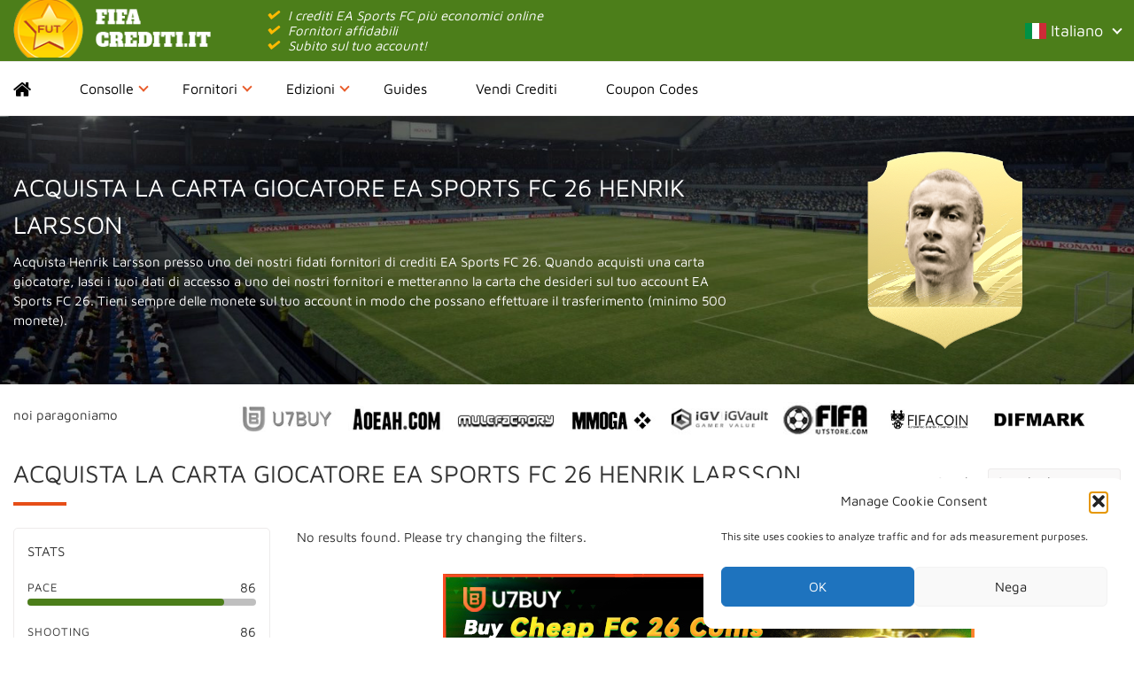

--- FILE ---
content_type: text/html; charset=UTF-8
request_url: https://www.fifacrediti.it/players/henrik-larsson-86/
body_size: 19989
content:
<!DOCTYPE html>
<html lang="it-it">

<head>
    <meta charset="UTF-8">
<script type="text/javascript">
/* <![CDATA[ */
var gform;gform||(document.addEventListener("gform_main_scripts_loaded",function(){gform.scriptsLoaded=!0}),document.addEventListener("gform/theme/scripts_loaded",function(){gform.themeScriptsLoaded=!0}),window.addEventListener("DOMContentLoaded",function(){gform.domLoaded=!0}),gform={domLoaded:!1,scriptsLoaded:!1,themeScriptsLoaded:!1,isFormEditor:()=>"function"==typeof InitializeEditor,callIfLoaded:function(o){return!(!gform.domLoaded||!gform.scriptsLoaded||!gform.themeScriptsLoaded&&!gform.isFormEditor()||(gform.isFormEditor()&&console.warn("The use of gform.initializeOnLoaded() is deprecated in the form editor context and will be removed in Gravity Forms 3.1."),o(),0))},initializeOnLoaded:function(o){gform.callIfLoaded(o)||(document.addEventListener("gform_main_scripts_loaded",()=>{gform.scriptsLoaded=!0,gform.callIfLoaded(o)}),document.addEventListener("gform/theme/scripts_loaded",()=>{gform.themeScriptsLoaded=!0,gform.callIfLoaded(o)}),window.addEventListener("DOMContentLoaded",()=>{gform.domLoaded=!0,gform.callIfLoaded(o)}))},hooks:{action:{},filter:{}},addAction:function(o,r,e,t){gform.addHook("action",o,r,e,t)},addFilter:function(o,r,e,t){gform.addHook("filter",o,r,e,t)},doAction:function(o){gform.doHook("action",o,arguments)},applyFilters:function(o){return gform.doHook("filter",o,arguments)},removeAction:function(o,r){gform.removeHook("action",o,r)},removeFilter:function(o,r,e){gform.removeHook("filter",o,r,e)},addHook:function(o,r,e,t,n){null==gform.hooks[o][r]&&(gform.hooks[o][r]=[]);var d=gform.hooks[o][r];null==n&&(n=r+"_"+d.length),gform.hooks[o][r].push({tag:n,callable:e,priority:t=null==t?10:t})},doHook:function(r,o,e){var t;if(e=Array.prototype.slice.call(e,1),null!=gform.hooks[r][o]&&((o=gform.hooks[r][o]).sort(function(o,r){return o.priority-r.priority}),o.forEach(function(o){"function"!=typeof(t=o.callable)&&(t=window[t]),"action"==r?t.apply(null,e):e[0]=t.apply(null,e)})),"filter"==r)return e[0]},removeHook:function(o,r,t,n){var e;null!=gform.hooks[o][r]&&(e=(e=gform.hooks[o][r]).filter(function(o,r,e){return!!(null!=n&&n!=o.tag||null!=t&&t!=o.priority)}),gform.hooks[o][r]=e)}});
/* ]]> */
</script>

    <title>Henrik Larsson - Fifacrediti.it</title>
    <meta http-equiv="content-type" content="text/html; charset=UTF-8" />
    <meta name="viewport" content="width=device-width, initial-scale=1">
    <link rel="preload" href="https://www.fifacrediti.it/wp-content/themes/fifacoinsstore/fonts/FontAwesome.ttf?pp08kz" as="font" crossorigin>
    <link rel="preload" href="https://www.fifacrediti.it/wp-content/themes/fifacoinsstore/fonts/maven-pro-v21-latin-regular.woff2" as="font" crossorigin>
    <link rel="preconnect" href="https://www.googletagmanager.com">
    
    <style>* {-webkit-box-sizing: border-box;-moz-box-sizing: border-box;box-sizing: border-box;}html {overflow-x: hidden}body {font-family: 'Maven Pro', helvetica;margin: 0;padding: 0;font-size: 15px;line-height: 1.5;color: #333;background-color: #fff;max-width: 100%;overflow-x: hidden;}.navbar-nav {margin: 7.5px -15px;}.navbar .home a:before {width: 22px;}section {display: block;}p {margin: 0 0 15px;}a {text-decoration: none;}.navbar {position: relative;min-height: 50px;border: 0;margin-bottom: 0;}.navbar-brand-container {background: #4c7e1a;text-align: center;}.navbar-brand-container .container {position: relative;}.navbar-brand-logo {display: block;float: left;min-width: 250px;}.navbar-brand-logo img {display: block;}.usps {display: inline-block;margin: 0;padding: 0;color: #fff;line-height: 68px;list-style: none;}.usps li {display: inline-block;margin-left: 15px;font-style: italic;}.usps li:before {width: 15px;margin-right: 10px;}.flag-icon {background-size: contain;background-position: 50%;background-repeat: no-repeat;position: relative;display: inline-block;width: 1.33333333em;line-height: 1em;}.nav {margin: 0;padding-left: 0;list-style: none;}.navbar-brand-container .nav {float: right;}.navbar-nav-container {border-top: 1px solid #edebeb;border-bottom: 1px solid #edebeb;}.nav>li {position: relative;display: block;}.navbar-nav>li>a {color: #000000;font-size: 16px;padding: 20px 35px 20px 0;margin-right: 20px;position: relative;display: block;line-height: 20px;}.navbar .home a {font-size: 0;}.navbar .menu-caret {content: '';position: absolute;border-right: 2px solid #e85d2c;border-bottom: 2px solid #e85d2c;width: 8px;height: 8px;top: calc(50% - 2px);right: 20px;transform: translateY(-50%) rotate(45deg);}.navbar-brand-container .nav .dropdown-toggle {color: #fff;font-size: 18px;padding: 21px 20px 21px 0;display: block;position: relative;}@media (min-width: 768px) {.navbar-nav .menu-item-language {display: none;}}.collapse {display: none;}.dropdown-menu {display: none;}.bg-header {background: url(https://www.fifacrediti.it/wp-content/themes/fifacoinsstore/images/banner.jpg);background-size: cover;margin-bottom: 20px;padding: 40px 0;color: #fff;position: relative;min-height: 280px;}.bg-header:before,.bg-home-header:before {content: '';position: absolute;top: 0;right: 0;bottom: 0;left: 0;background: rgba(0, 0, 0, 0.4);}.header-container {margin: 30px auto;}.header-choice a {display: block;padding: 15px 10px;border-bottom: 1px solid #edebeb;}.header-choice:last-of-type a {border-bottom: 0;}.header-choice a:after {clear: both;content: '';display: table;}.header-choice a:hover {background: #edebeb;text-decoration: none;}.header-choice-icon {background: #fff;float: left;margin-right: 20px;border: 1px solid #e4e2e2;border-radius: 100%;width: 85px;height: 85px;padding: 30px 5px;text-align: center;}.header-choice-icon img {width: auto;}.header-choice-titel {color: #000;font-size: 18px;margin: 10px 0;display: block;}.header-choice-button {padding: 5px 30px 5px 10px;background: #4c7e1a;color: #fff;position: relative;}.header-choice-button:after {content: '';position: absolute;border-right: 2px solid #ffba02;border-bottom: 2px solid #ffba02;width: 8px;height: 8px;top: 50%;right: 15px;transform: translateY(-50%) rotate(-45deg);}.toptext {text-transform: uppercase;font-size: 30px;position: relative;}.headertext {float: left;width: 50%;height: 222px;position: relative;}.headertext .header-button {display: inline-block;color: white;font-size: 16px;background: #ffba02;border-radius: 3px;padding: 10px 40px 10px 15px;position: relative;border-bottom: 2px solid #e89f12;position: relative;top: 50%;transform: translateY(-50%);}.headertext .header-button:before {content: '';position: absolute;border-right: 2px solid #fff;border-bottom: 2px solid #fff;width: 8px;height: 8px;top: 50%;right: 15px;transform: translateY(-50%) rotate(-45deg);}.headerimg {float: right;width: 50%;position: relative;}.header-container .sidebar {border: 1px solid #edebeb;border-radius: 5px;}.bg-home-header {background: url(https://www.fifacrediti.it/wp-content/themes/fifacoinsstore/images/banner.jpg);background-size: cover;margin-bottom: 20px;padding: 40px;color: #fff;position: relative;min-height: 280px;border-radius: 5px;}.bg-header:after,.bg-home-header:after {clear: both;content: '';display: table;}.bg-home-header:before {border-radius: 5px;}@media (max-width: 768px) {.headerimg {margin-bottom: 0;float: none;width: 100%;text-align: center;}.headertext {text-align: center;float: none;height: auto;width: 100%;}.headertext .header-button {transform: none;margin: 10px auto 0;}.toptext {font-size: 18px;text-transform: none;padding: 0;text-align: center;}.logospartners,.textpartners {display: none;}.bg-home-header:before {background: transparent;}.bg-home-header {padding: 10px;min-height: auto;background: transparent;color: #000;border: 1px solid #edebeb;border-radius: 5px;margin-bottom: 20px;}.header-choice a {text-align: center;}.header-choice-icon {float: none;margin: 0 auto 10px;}}.header-player-img {display: block;width: 175px;height: 223px;text-align: center;position: relative;margin: 0 auto;background-size: cover;background-image: url(https://www.fifacrediti.it/wp-content/themes/fifacoinsstore/images/player-background.png);}.header-player-img img {height: 175px;display: block;margin: 0 auto;}.header-console-img {display: block;width: 200px;height: 200px;background: #fff;text-align: center;position: relative;border-radius: 100%;margin: 0 auto;}.header-console-img img {max-height: 30px;height: 30px;width: auto;top: 50%;position: relative;-webkit-transform: translateY(-50%);-ms-transform: translateY(-50%);transform: translateY(-50%);}.row {margin-left: -15px;margin-right: -15px;}.container {padding-right: 15px;padding-left: 15px;margin-right: auto;margin-left: auto;}.col-xs-12 {width: 100%;}.col-sm-4,.col-xs-12,.col-sm-8 {float: left;position: relative;min-height: 1px;padding-right: 15px;padding-left: 15px;}@media (min-width: 768px) {.col-sm-8 {width: 66.66666667%;}.col-sm-4 {width: 33.33333333%;}}@media (min-width:992px) {.col-md-9 {width: 75%;}}.mobile-filter-wrapper {display: none;}h1,h2,h3 {font-size: 28px;margin: 20px 0 10px;padding: 0;text-transform: uppercase;position: relative;font-weight: 400;}.vergelijker h2 {float: left;}.maintext h1,.maintext h2,.maintext h3,.vergelijker h2,.homepage-aanbieders h2 {margin: 0 0 25px;padding-bottom: 15px;}.maintext h1:after,.maintext h2:after,.maintext h3:after,.vergelijker h2:after,.homepage-aanbieders h2:after {background: #e64e18;bottom: 0;content: '';height: 4px;left: 0;position: absolute;width: 60px;}.sort-form {float: right;margin: 15px 0;}.partners-form .filter-form {border: 1px solid #edebeb;border-radius: 5px;padding: 15px;margin-bottom: 30px;}.headerimg img {width: 100%;height: auto;display: block;}@media (min-width: 992px) {.col-md-3 {float: left;width: 25%;}}@media (min-width: 768px) {.container {max-width: 1300px;width: 100%;}.navbar-toggle {display: none;}.navbar-nav {float: left;margin: 0;}.navbar-nav>li {float: left;}}@media (max-width: 1280px) {.navbar-brand-container {text-align: left;}.usps {line-height: 16px;padding: 9px 0;margin-left: 20px;}.usps li {display: list-item;}}@media (max-width: 768px) {.mobile-filter-wrapper {display: block;}.bg-header:not(.bg-home-header) {padding: 10px;background-image: linear-gradient(to top, #4c7e1a 0%, #383737 100%);min-height: 400px;}.navbar-brand-logo {float: none;}.navbar-nav-container {border: 0;}.navbar-toggle {margin: 0;position: absolute;top: 50%;-webkit-transform: translateY(-50%);-ms-transform: translateY(-50%);transform: translateY(-50%);right: 10px;width: inherit;padding: 9px 10px;background-color: transparent;background-image: none;border: 1px solid transparent;border-radius: 4px;}.navbar-toggle .icon-bar {display: block;width: 22px;height: 2px;border-radius: 1px;background-color: #fff;}.navbar-toggle .icon-bar+.icon-bar {margin-top: 4px;}.hidden-xs {display: none !important;}.navbar-brand-container .nav,.navbar-brand-container .menu-item-language {display: none;}.partners {display: none;}.mobile-filter-button {color: #fff;background: #4c7e1a;padding: 10px;width: 100%;text-align: center;cursor: pointer;border-radius: 3px;margin-bottom: 15px;}.mobile-filter-button svg {float: left;margin-top: 4px;}.mobile-filter {margin: 0;height: 0;overflow: hidden;}}img {max-width: 100%;height: auto;}.sr-only {position: absolute;width: 1px;height: 1px;padding: 0;margin: -1px;overflow: hidden;clip: rect(0, 0, 0, 0);border: 0;}.clearfix:before,.clearfix:after,.container:before,.container:after,.container-fluid:before,.container-fluid:after,.row:before,.row:after,.form-horizontal .form-group:before,.form-horizontal .form-group:after,.nav:before,.nav:after,.navbar:before,.navbar:after,.navbar-header:before,.navbar-header:after,.navbar-collapse:before,.navbar-collapse:after,.modal-header:before,.modal-header:after,.modal-footer:before,.modal-footer:after {display: table;content: " ";}.clearfix:after,.container:after,.container-fluid:after,.row:after,.form-horizontal .form-group:after,.nav:after,.navbar:after,.navbar-header:after,.navbar-collapse:after,.modal-header:after,.modal-footer:after {clear: both;}.sidebar .widget {border: 1px solid #edebeb;border-radius: 5px;padding: 25px;margin-bottom: 30px;}.partners {margin-bottom: 20px;}.textpartners {width: 20%;float: left;line-height: 30px;}.logospartners {width: 80%;float: left;}.logospartners img {max-width: calc(96%/8 - 11px);margin: 0 5px;vertical-align: middle;height: auto;}.partners-wrapper {border: 1px solid #edebeb;border-radius: 5px;margin-bottom: 10px;}.partners-wrapper a {display: flex;flex-direction: row;flex-wrap: nowrap;align-items: center;align-content: stretch;color: #000;overflow: hidden;}.partners-wrapper a>div {padding: 0 15px;flex-grow: 1;}.partners-wrapper .aanbieder-logo-wrapper {padding-left: 0;max-width: 160px;flex: 1 100%;border-radius: 5px;}.partners-wrapper a>div:first-of-type {padding-left: 0;padding-right: 0;position: relative;margin-right: 15px;}.partners-wrapper .aanbieder-logo-wrapper img {vertical-align: middle;width: 100%;}.partners-wrapper a .specs-wrapper {font-size: 11px;padding-left: 0;text-transform: uppercase;border-right: 1px solid #edebeb;max-width: 165px;flex: 1 100%;}.specs-wrapper b {width: 57%;display: inline-block;}.coupon-wrapper {flex: 1 1 175px;border-right: 1px solid #edebeb;}.coins-wrapper {font-weight: 500;border-right: 1px solid #edebeb;max-width: 150px;flex: 1 100%;}@media (max-width: 768px) {.partners-wrapper {text-align: center;line-height: 1;padding-bottom: 15px;margin-bottom: 15px;}.partners-wrapper a {flex-wrap: wrap;align-items: normal;}}@media (min-width: 992px) {.col-md-8 {width: 66.66666667%;}}@media (min-width: 768px) {.navbar-collapse.collapse {display: block !important;height: auto !important;padding-bottom: 0;overflow: visible !important;padding: 0;margin: 0;}}.partners-form .filter-title {display: block;margin: 0 0 10px;text-transform: uppercase;}.checkbox {display: block;position: relative;padding-left: 30px;cursor: pointer;-webkit-user-select: none;-moz-user-select: none;-ms-user-select: none;user-select: none;}.checkbox input {position: absolute;opacity: 0;cursor: pointer;height: 0;width: 0;}.partners-form form label {font-weight: normal;padding: 0 0 0 30px;}.partners-form input[type="radio"],.partners-form input[type="checkbox"] {width: auto;margin-right: 10px;}.checkmark {position: absolute;top: 4px;left: 0;height: 15px;width: 15px;background-color: #fff;border: 1px solid #ccc;border-radius: 50%;}.sort-form select {width: auto;background: #f9f8f8;padding: 5px;border: 1px solid #edebeb;border-radius: 3px;}</style>
        <meta name='robots' content='index, follow, max-image-preview:large, max-snippet:-1, max-video-preview:-1' />
	<style>img:is([sizes="auto" i], [sizes^="auto," i]) { contain-intrinsic-size: 3000px 1500px }</style>
	
	<!-- This site is optimized with the Yoast SEO plugin v26.7 - https://yoast.com/wordpress/plugins/seo/ -->
	<link rel="canonical" href="https://www.fifacrediti.it/players/henrik-larsson-86/" />
	<meta property="og:locale" content="it_IT" />
	<meta property="og:type" content="article" />
	<meta property="og:title" content="Henrik Larsson - Fifacrediti.it" />
	<meta property="og:url" content="https://www.fifacrediti.it/players/henrik-larsson-86/" />
	<meta property="og:site_name" content="Fifacrediti.it" />
	<meta property="article:modified_time" content="2025-09-08T12:28:56+00:00" />
	<meta property="og:image" content="https://www.fifacrediti.it/wp-content/uploads/2020/10/239262.png" />
	<meta property="og:image:width" content="160" />
	<meta property="og:image:height" content="160" />
	<meta property="og:image:type" content="image/png" />
	<meta name="twitter:card" content="summary_large_image" />
	<script type="application/ld+json" class="yoast-schema-graph">{"@context":"https://schema.org","@graph":[{"@type":"WebPage","@id":"https://www.fifacrediti.it/players/henrik-larsson-86/","url":"https://www.fifacrediti.it/players/henrik-larsson-86/","name":"Henrik Larsson - Fifacrediti.it","isPartOf":{"@id":"https://www.fifacrediti.it/#website"},"primaryImageOfPage":{"@id":"https://www.fifacrediti.it/players/henrik-larsson-86/#primaryimage"},"image":{"@id":"https://www.fifacrediti.it/players/henrik-larsson-86/#primaryimage"},"thumbnailUrl":"https://www.fifacrediti.it/wp-content/uploads/2020/10/239262.png","datePublished":"2024-10-15T12:27:46+00:00","dateModified":"2025-09-08T12:28:56+00:00","breadcrumb":{"@id":"https://www.fifacrediti.it/players/henrik-larsson-86/#breadcrumb"},"inLanguage":"it-IT","potentialAction":[{"@type":"ReadAction","target":["https://www.fifacrediti.it/players/henrik-larsson-86/"]}]},{"@type":"ImageObject","inLanguage":"it-IT","@id":"https://www.fifacrediti.it/players/henrik-larsson-86/#primaryimage","url":"https://www.fifacrediti.it/wp-content/uploads/2020/10/239262.png","contentUrl":"https://www.fifacrediti.it/wp-content/uploads/2020/10/239262.png","width":160,"height":160},{"@type":"BreadcrumbList","@id":"https://www.fifacrediti.it/players/henrik-larsson-86/#breadcrumb","itemListElement":[{"@type":"ListItem","position":1,"name":"Home","item":"https://www.fifacrediti.it/"},{"@type":"ListItem","position":2,"name":"Players","item":"https://www.fifacrediti.it/players/"},{"@type":"ListItem","position":3,"name":"Henrik Larsson"}]},{"@type":"WebSite","@id":"https://www.fifacrediti.it/#website","url":"https://www.fifacrediti.it/","name":"Fifacrediti.it","description":"","potentialAction":[{"@type":"SearchAction","target":{"@type":"EntryPoint","urlTemplate":"https://www.fifacrediti.it/?s={search_term_string}"},"query-input":{"@type":"PropertyValueSpecification","valueRequired":true,"valueName":"search_term_string"}}],"inLanguage":"it-IT"}]}</script>
	<!-- / Yoast SEO plugin. -->


<link rel="alternate" type="application/rss+xml" title="Fifacrediti.it &raquo; Henrik Larsson Feed dei commenti" href="https://www.fifacrediti.it/players/henrik-larsson-86/feed/" />
<link rel='stylesheet' id='cmplz-general-css' href='https://www.fifacrediti.it/wp-content/plugins/complianz-gdpr/assets/css/cookieblocker.min.css?ver=1766114175' type='text/css' media='all' />
<link rel="https://api.w.org/" href="https://www.fifacrediti.it/wp-json/" /><link rel="alternate" title="JSON" type="application/json" href="https://www.fifacrediti.it/wp-json/wp/v2/players/2304" /><link rel="EditURI" type="application/rsd+xml" title="RSD" href="https://www.fifacrediti.it/xmlrpc.php?rsd" />
<meta name="generator" content="WordPress 6.8.3" />
<link rel='shortlink' href='https://www.fifacrediti.it/?p=2304' />
			<style>.cmplz-hidden {
					display: none !important;
				}</style>
    <!-- Global site tag (gtag.js) - Google Analytics -->
<script async src="https://www.googletagmanager.com/gtag/js?id=G-E76PS8W8J4"></script>
<script>
  window.dataLayer = window.dataLayer || [];
  function gtag(){dataLayer.push(arguments);}
  gtag('js', new Date());
 
  gtag('config', 'G-E76PS8W8J4');
  gtag('config', 'AW-836706815');
</script>

<script>
function gtag_report_conversion(url) {
  gtag('event', 'conversion', {
      'send_to': 'AW-836706815/xuAACMfa9rEZEP_D_I4D',
      'transaction_id': ''
  });
  return false;
}
</script>
    <script>
        (function(w, d, t, r, u) {
            var f, n, i;
            w[u] = w[u] || [], f = function() {
                var o = {
                    ti: "307001643",
                    enableAutoSpaTracking: true
                };
                o.q = w[u], w[u] = new UET(o), w[u].push("pageLoad")
            }, n = d.createElement(t), n.src = r, n.async = 1, n.onload = n.onreadystatechange = function() {
                var s = this.readyState;
                s && s !== "loaded" && s !== "complete" || (f(), n.onload = n.onreadystatechange = null)
            }, i = d.getElementsByTagName(t)[0], i.parentNode.insertBefore(n, i)
        })(window, document, "script", "//bat.bing.com/bat.js", "uetq");
    </script>
</head>

<body data-rsssl=1>
    <header>
        <nav class="navbar" role="navigation">
            <div class="navbar-brand-container">
                <div class="container">
                    <a class="navbar-brand-logo it" href="https://www.fifacrediti.it/">
                        <img width="233" height="69" src="https://www.fifacrediti.it/wp-content/themes/fifacoinsstore/images/fifacrediti.it.png" alt="fifa coins store logo" />
                    </a>
                    <ul class="usps hidden-xs">
                                                    <li>I crediti EA Sports FC più economici online</li>
                                                    <li>Fornitori affidabili</li>
                                                    <li>Subito sul tuo account!</li>
                                            </ul>
                    <button type="button" class="navbar-toggle" data-toggle="collapse" data-target="#bs-example-navbar-collapse-1">
                        <span class="sr-only">Toggle navigation</span>
                        <span class="icon-bar"></span>
                        <span class="icon-bar"></span>
                        <span class="icon-bar"></span>
                    </button>
                                        <ul class="nav">
        <li itemprop="name" class="menu-item-language">
            <a itemprop="url" href="//www.fifacrediti.it/players/henrik-larsson-86/" data-toggle="dropdown" class="dropdown-toggle" aria-haspopup="true">
                <span class="flag-icon flag-icon-it"></span> Italiano <b class="menu-caret"></b>
            </a>
            <ul role="menu" class=" dropdown-menu"><li itemprop="name"><a itemprop="url" title="Dansk" href="https://www.fifa-coins.dk"><span class="flag-icon flag-icon-dk"></span> Dansk</a></li><li itemprop="name"><a itemprop="url" title="Deutsch" href="https://www.keysforgames.de"><span class="flag-icon flag-icon-de"></span> Deutsch</a></li><li itemprop="name"><a itemprop="url" title="Deutsch (Österreich)" href="https://www.fifa-coins.at"><span class="flag-icon flag-icon-at"></span> Deutsch (Österreich)</a></li><li itemprop="name"><a itemprop="url" title="English (UK)" href="https://www.keysforgames.co.uk/fifa"><span class="flag-icon flag-icon-gb"></span> English (UK)</a></li><li itemprop="name"><a itemprop="url" title="English (United States)" href="https://www.keysforgames.deals/fifa"><span class="flag-icon flag-icon-us"></span> English (United States)</a></li><li itemprop="name"><a itemprop="url" title="Español" href="https://www.fifamonedas.es"><span class="flag-icon flag-icon-es"></span> Español</a></li><li itemprop="name"><a itemprop="url" title="Français" href="https://www.keysforgames.fr/fifa"><span class="flag-icon flag-icon-fr"></span> Français</a></li><li itemprop="name"><a itemprop="url" title="Nederlands" href="https://www.fifacoinsstore.nl"><span class="flag-icon flag-icon-nl"></span> Nederlands</a></li><li itemprop="name"><a itemprop="url" title="Norsk" href="https://www.fifacoins.no"><span class="flag-icon flag-icon-no"></span> Norsk</a></li><li itemprop="name"><a itemprop="url" title="Português" href="https://www.buycoins.pt"><span class="flag-icon flag-icon-pt"></span> Português</a></li><li itemprop="name"><a itemprop="url" title="Português (Brasil)" href="https://www.keysforsteam.com.br/fifa"><span class="flag-icon flag-icon-br"></span> Português (Brasil)</a></li><li itemprop="name"><a itemprop="url" title="Svenska" href="https://www.fifa-coins.se"><span class="flag-icon flag-icon-se"></span> Svenska</a></li><li itemprop="name"><a itemprop="url" title="Türkçe" href="https://www.fifacoinstr.com"><span class="flag-icon flag-icon-tr"></span> Türkçe</a></li><li itemprop="name"><a itemprop="url" title="العربية" href="https://www.fifacoinsar.com"><span class="flag-icon flag-icon-sa"></span> العربية</a></li></ul></li></ul>
                </div>
            </div>
            <div class="navbar-nav-container">
                <div class="container" id="rel">

                    <div id="bs-example-navbar-collapse-1" class="collapse navbar-collapse"><ul id="menu-hoofdmenu" class="nav navbar-nav navbar-left"><li id="menu-item-18" class="home menu-item menu-item-type-post_type menu-item-object-page menu-item-home menu-item-18"><a href="https://www.fifacrediti.it/">Home</a></li>
<li id="menu-item-19" class="menu-item menu-item-type-post_type menu-item-object-page menu-item-has-children menu-item-19"><a href="https://www.fifacrediti.it/consolle/" data-toggle="dropdown" class="dropdown-toggle">Consolle <b class="menu-caret"></b></a><ul class="dropdown-menu">	<li id="menu-item-26" class="menu-item menu-item-type-post_type menu-item-object-page menu-item-26"><a href="https://www.fifacrediti.it/consolle/xbox-one/">Xbox One</a></li>
	<li id="menu-item-1752" class="menu-item menu-item-type-post_type menu-item-object-page menu-item-1752"><a href="https://www.fifacrediti.it/consolle/ea-sports-fc-24-coins-xbox-series-x/">Xbox Series X</a></li>
	<li id="menu-item-87" class="menu-item menu-item-type-post_type menu-item-object-page menu-item-87"><a href="https://www.fifacrediti.it/consolle/playstation-4/">Playstation 4</a></li>
	<li id="menu-item-1751" class="menu-item menu-item-type-post_type menu-item-object-page menu-item-1751"><a href="https://www.fifacrediti.it/consolle/ea-sports-fc-24-coins-playstation-5-ps5/">Playstation 5</a></li>
	<li id="menu-item-468" class="menu-item menu-item-type-post_type menu-item-object-page menu-item-468"><a href="https://www.fifacrediti.it/consolle/nintendo-switch/">Nintendo Switch</a></li>
	<li id="menu-item-57" class="menu-item menu-item-type-post_type menu-item-object-page menu-item-57"><a href="https://www.fifacrediti.it/consolle/ios/">IOS</a></li>
	<li id="menu-item-85" class="menu-item menu-item-type-post_type menu-item-object-page menu-item-85"><a href="https://www.fifacrediti.it/consolle/mobile/">Android</a></li>
	<li id="menu-item-86" class="menu-item menu-item-type-post_type menu-item-object-page menu-item-86"><a href="https://www.fifacrediti.it/consolle/pc/">PC</a></li>
</ul>
</li>
<li id="menu-item-21" class="menu-item menu-item-type-post_type menu-item-object-page menu-item-has-children menu-item-21"><a href="https://www.fifacrediti.it/fornitori/" data-toggle="dropdown" class="dropdown-toggle">Fornitori <b class="menu-caret"></b></a><ul class="dropdown-menu">	<li id="menu-item-50" class="menu-item menu-item-type-post_type menu-item-object-page menu-item-50"><a href="https://www.fifacrediti.it/fornitori/mmoga/">MMOGA</a></li>
	<li id="menu-item-519" class="menu-item menu-item-type-post_type menu-item-object-page menu-item-519"><a href="https://www.fifacrediti.it/fornitori/aoeah/">Aoeah</a></li>
	<li id="menu-item-523" class="menu-item menu-item-type-post_type menu-item-object-page menu-item-523"><a href="https://www.fifacrediti.it/fornitori/igvault/">IGVault</a></li>
	<li id="menu-item-577" class="menu-item menu-item-type-post_type menu-item-object-page menu-item-577"><a href="https://www.fifacrediti.it/fornitori/futmarket-it/">Futmarket.it</a></li>
	<li id="menu-item-520" class="menu-item menu-item-type-post_type menu-item-object-page menu-item-520"><a href="https://www.fifacrediti.it/fornitori/fifacoin-com/">EA Sports FCCOIN.com</a></li>
	<li id="menu-item-524" class="menu-item menu-item-type-post_type menu-item-object-page menu-item-524"><a href="https://www.fifacrediti.it/fornitori/mulefactory/">Mulefactory</a></li>
	<li id="menu-item-521" class="menu-item menu-item-type-post_type menu-item-object-page menu-item-521"><a href="https://www.fifacrediti.it/fornitori/fifacoinsbuy/">EA Sports FCCOINSBUY</a></li>
	<li id="menu-item-522" class="menu-item menu-item-type-post_type menu-item-object-page menu-item-522"><a href="https://www.fifacrediti.it/fornitori/fifautstore/">EA Sports FCUTSTORE</a></li>
	<li id="menu-item-237" class="menu-item menu-item-type-post_type menu-item-object-page menu-item-237"><a href="https://www.fifacrediti.it/fornitori/u7buy/">U7BUY</a></li>
</ul>
</li>
<li id="menu-item-20" class="menu-item menu-item-type-post_type menu-item-object-page menu-item-has-children menu-item-20"><a href="https://www.fifacrediti.it/edizioni/" data-toggle="dropdown" class="dropdown-toggle">Edizioni <b class="menu-caret"></b></a><ul class="dropdown-menu">	<li id="menu-item-1933" class="menu-item menu-item-type-post_type menu-item-object-page menu-item-1933"><a href="https://www.fifacrediti.it/edizioni/ea-sports-fc-24-coins/">EA Sports FC 26 Crediti</a></li>
</ul>
</li>
<li id="menu-item-554" class="menu-item menu-item-type-post_type menu-item-object-page current_page_parent menu-item-554"><a href="https://www.fifacrediti.it/blog/">Guides</a></li>
<li id="menu-item-1693" class="menu-item menu-item-type-post_type menu-item-object-page menu-item-1693"><a href="https://www.fifacrediti.it/vendi-crediti-ea-sports-fc-24/">Vendi Crediti</a></li>
<li id="menu-item-162" class="menu-item menu-item-type-post_type menu-item-object-page menu-item-162"><a href="https://www.fifacrediti.it/coupon-codes/">Coupon Codes</a></li>

        <li itemprop="name" class="menu-item-language">
            <a itemprop="url" href="//www.fifacrediti.it/players/henrik-larsson-86/" data-toggle="dropdown" class="dropdown-toggle" aria-haspopup="true">
                <span class="flag-icon flag-icon-it"></span> Italiano <b class="menu-caret"></b>
            </a>
            <ul role="menu" class=" dropdown-menu"><li itemprop="name"><a itemprop="url" title="Dansk" href="https://www.fifa-coins.dk"><span class="flag-icon flag-icon-dk"></span> Dansk</a></li><li itemprop="name"><a itemprop="url" title="Deutsch" href="https://www.keysforgames.de"><span class="flag-icon flag-icon-de"></span> Deutsch</a></li><li itemprop="name"><a itemprop="url" title="Deutsch (Österreich)" href="https://www.fifa-coins.at"><span class="flag-icon flag-icon-at"></span> Deutsch (Österreich)</a></li><li itemprop="name"><a itemprop="url" title="English (UK)" href="https://www.keysforgames.co.uk/fifa"><span class="flag-icon flag-icon-gb"></span> English (UK)</a></li><li itemprop="name"><a itemprop="url" title="English (United States)" href="https://www.keysforgames.deals/fifa"><span class="flag-icon flag-icon-us"></span> English (United States)</a></li><li itemprop="name"><a itemprop="url" title="Español" href="https://www.fifamonedas.es"><span class="flag-icon flag-icon-es"></span> Español</a></li><li itemprop="name"><a itemprop="url" title="Français" href="https://www.keysforgames.fr/fifa"><span class="flag-icon flag-icon-fr"></span> Français</a></li><li itemprop="name"><a itemprop="url" title="Nederlands" href="https://www.fifacoinsstore.nl"><span class="flag-icon flag-icon-nl"></span> Nederlands</a></li><li itemprop="name"><a itemprop="url" title="Norsk" href="https://www.fifacoins.no"><span class="flag-icon flag-icon-no"></span> Norsk</a></li><li itemprop="name"><a itemprop="url" title="Português" href="https://www.buycoins.pt"><span class="flag-icon flag-icon-pt"></span> Português</a></li><li itemprop="name"><a itemprop="url" title="Português (Brasil)" href="https://www.keysforsteam.com.br/fifa"><span class="flag-icon flag-icon-br"></span> Português (Brasil)</a></li><li itemprop="name"><a itemprop="url" title="Svenska" href="https://www.fifa-coins.se"><span class="flag-icon flag-icon-se"></span> Svenska</a></li><li itemprop="name"><a itemprop="url" title="Türkçe" href="https://www.fifacoinstr.com"><span class="flag-icon flag-icon-tr"></span> Türkçe</a></li><li itemprop="name"><a itemprop="url" title="العربية" href="https://www.fifacoinsar.com"><span class="flag-icon flag-icon-sa"></span> العربية</a></li></ul></li></ul></div>                </div>
            </div>
        </nav>
    </header><section class="bg-header">
	<div class="container">
		<div class="row">
			<div class="col-xs-12 col-sm-8">
		    	<h1>Acquista la carta giocatore EA Sports FC 26 Henrik Larsson</h1>
				<p><span style="font-weight: 400;">Acquista Henrik Larsson presso uno dei nostri fidati fornitori di crediti EA Sports FC 26. Quando acquisti una carta giocatore, lasci i tuoi dati di accesso a uno dei nostri fornitori e metteranno la carta che desideri sul tuo account EA Sports FC 26. Tieni sempre delle monete sul tuo account in modo che possano effettuare il trasferimento (minimo 500 monete).</span></p>
			</div>
						<div class="hidden-xs col-sm-4">
				<div class="header-player-img">
					<img width="160" height="160" src="https://www.fifacrediti.it/wp-content/uploads/2020/10/239262.png" class="attachment-post-thumbnail size-post-thumbnail wp-post-image" alt="" decoding="async" srcset="https://www.fifacrediti.it/wp-content/uploads/2020/10/239262.png 160w, https://www.fifacrediti.it/wp-content/uploads/2020/10/239262-150x150.png 150w" sizes="(max-width: 160px) 100vw, 160px" />				</div>
			</div>
					</div>
	</div>
</section>

<section class="partners">
    <div class="container">
    	<div class="row">
	    	<div class="col-xs-12">
				<div class="widget">			<div class="textwidget"><div class="textpartners">
     noi paragoniamo
</div>
<div class="logospartners">
<a href="/fornitori/u7buy/"><img src="/wp-content/uploads/2016/10/u7buy.jpg" alt="u7buy" loading="lazy" width="144" height="44" /></a>
<a href="/fornitori/aoeah/"><img src="/wp-content/uploads/2019/09/aoeah.jpg" alt="aoeah" loading="lazy" width="146" height="44" /></a>
<a href="/fornitori/mulefactory/"><img src="/wp-content/uploads/2020/12/mf_logo_small.png" alt="mulefactory" loading="lazy" width="125" height="44" /></a>
<a href="/fornitori/mmoga/"><img src="/wp-content/uploads/2015/09/mmoga.jpg" alt="mmoga" loading="lazy" width="165" height="44" /></a><a href="/fornitori/igvault/"><img src="/wp-content/uploads/2017/04/igvault.jpg" alt="igvault" loading="lazy" width="120" height="44" /></a><a href="/fornitori/fifautstore/"><img src="/wp-content/uploads/2017/10/fifautstore.jpg" alt="fifautstore" loading="lazy" width="120" height="44" /></a><a href="/fornitori/fifacoin-com/"><img src="/wp-content/uploads/2015/09/fifacoin.jpg" alt="fifacoin.com"  loading="lazy" width="205" height="44" /></a>
<img src="/wp-content/uploads/2020/04/difmark.jpg" alt="difmark" loading="lazy" width="150" height="44"  />
</div></div>
		</div>			</div>
		</div>
	</div>
</section>

<section class="vergelijken">
	<div class="container">
		<div class="row vergelijker">
			

<script type='application/ld+json'>
{
    "@context": "http://schema.org/",
    "@type": "Product",
    "@id": "https://www.fifacrediti.it/players/henrik-larsson-86/",
    "offers": {
        "@type": "AggregateOffer",
        "availability": "http://schema.org/InStock",
        "lowPrice": "0",
        "highPrice": "0",
        "priceCurrency": "EUR",
        "offerCount": "0",
        "offers": [
                ]
    },
    "name": "Henrik Larsson",
    "description": ""}
</script>

<div class="col-xs-12 mobile-filter-wrapper" id="open-filters-button">
    <button class="mobile-filter-button" onclick="readMore(this)" data-readmore="mobile-filter" aria-label="More options">
        <svg height="15px" viewBox="-5 0 394 394.00003" width="15px" xmlns="http://www.w3.org/2000/svg" fill="#fec901"><path d="m367.820312 0h-351.261718c-6.199219-.0117188-11.878906 3.449219-14.710938 8.960938-2.871094 5.585937-2.367187 12.3125 1.300782 17.414062l128.6875 181.285156c.042968.0625.089843.121094.132812.183594 4.675781 6.3125 7.207031 13.960938 7.21875 21.816406v147.800782c-.027344 4.375 1.691406 8.582031 4.773438 11.6875 3.085937 3.101562 7.28125 4.851562 11.65625 4.851562 2.222656-.003906 4.425781-.445312 6.480468-1.300781l72.3125-27.570313c6.476563-1.980468 10.777344-8.09375 10.777344-15.453125v-120.015625c.011719-7.855468 2.542969-15.503906 7.214844-21.816406.042968-.0625.089844-.121094.132812-.183594l128.691406-181.289062c3.667969-5.097656 4.171876-11.820313 1.300782-17.40625-2.828125-5.515625-8.511719-8.9765628-14.707032-8.964844zm0 0"/></svg>
        <span>Filter <span id="offer-count">31</span> offers</span>
    </button>
</div>

<div class="col-xs-12">
    <h2>Acquista la carta giocatore EA Sports FC 26 Henrik Larsson</h2>
    <form name="sort-form" class="sort-form mobile-filter closed" id="sort-form">
        Sort by:
        <select name="sort">
            <option value="standard" selected="">Standard</option>
            <option value="pricelow">Price low -> high</option>
            <option value="pricehigh">Price high -> low</option>
        </select>
    </form>
</div>

<div class="col-xs-12 col-md-3 partners-form mobile-filter closed">
    <div class="filter-form">
        <form name="filter-platform" id="platform">
            <span class="filter-title">Stats</span class="filter-title">
            <div class="player-stats">
                                            <div class="player-stat">
                                <div class="player-stat-data">
                                    <span class="player-stat-title">
                                    pace                                    </span>
                                    <span class="player-stat-score">
                                    86                                    </span>
                                </div>
                                <div class="player-stat-bar">
                                    <div class="player-stat-bar-rating green" style="width:86%"></div>
                                </div>
                            </div>
                                                    <div class="player-stat">
                                <div class="player-stat-data">
                                    <span class="player-stat-title">
                                    shooting                                    </span>
                                    <span class="player-stat-score">
                                    86                                    </span>
                                </div>
                                <div class="player-stat-bar">
                                    <div class="player-stat-bar-rating green" style="width:86%"></div>
                                </div>
                            </div>
                                                    <div class="player-stat">
                                <div class="player-stat-data">
                                    <span class="player-stat-title">
                                    passing                                    </span>
                                    <span class="player-stat-score">
                                    74                                    </span>
                                </div>
                                <div class="player-stat-bar">
                                    <div class="player-stat-bar-rating yellow" style="width:74%"></div>
                                </div>
                            </div>
                                                    <div class="player-stat">
                                <div class="player-stat-data">
                                    <span class="player-stat-title">
                                    dribbling                                    </span>
                                    <span class="player-stat-score">
                                    84                                    </span>
                                </div>
                                <div class="player-stat-bar">
                                    <div class="player-stat-bar-rating green" style="width:84%"></div>
                                </div>
                            </div>
                                                    <div class="player-stat">
                                <div class="player-stat-data">
                                    <span class="player-stat-title">
                                    defence                                    </span>
                                    <span class="player-stat-score">
                                    46                                    </span>
                                </div>
                                <div class="player-stat-bar">
                                    <div class="player-stat-bar-rating red" style="width:46%"></div>
                                </div>
                            </div>
                                                    <div class="player-stat">
                                <div class="player-stat-data">
                                    <span class="player-stat-title">
                                    physical                                    </span>
                                    <span class="player-stat-score">
                                    72                                    </span>
                                </div>
                                <div class="player-stat-bar">
                                    <div class="player-stat-bar-rating yellow" style="width:72%"></div>
                                </div>
                            </div>
                                    </div>
        </form>
    </div>
    <div class="filter-form" id="platform">
        <form name="filter-platform">
            <span class="filter-title">Platform</span>
            <label class="checkbox">PS4
              <input type="radio" name="platform" value="ps4" class="platform" checked>
              <span class="checkmark"></span>
            </label>
            <label class="checkbox">PC
              <input type="radio" name="platform" value="pc" class="platform">
              <span class="checkmark"></span>
            </label>
            <label class="checkbox">Xbox One
              <input type="radio" name="platform" value="xbox-one" class="platform">
              <span class="checkmark"></span>
            </label>
        </form>
    </div>
    
    <div class="filter-form more readmore filter-paymentmethods closed">
    <form name="filter-paymentmethods" id="paymentmethods">
        <span class="filter-title">Payment Method</span>
        <label class="checkbox">All Payment Methods
            <input type="radio" name="paymentmethods" value="allmethods" class="paymentmethods" checked>
            <span class="checkmark"></span>
        </label>
        <label class="checkbox">Bank Transfer
            <input type="radio" name="paymentmethods" value="banktransfer" class="paymentmethods">
            <span class="checkmark"></span>
        </label>
        <label class="checkbox">Bancontact (G2A Pay)
            <input type="radio" name="paymentmethods" value="bancontactg2a" class="paymentmethods">
            <span class="checkmark"></span>
        </label>
        <label class="checkbox">Bitcoin
            <input type="radio" name="paymentmethods" value="bitcoin" class="paymentmethods">
            <span class="checkmark"></span>
        </label>
        <label class="checkbox">Creditcard
            <input type="radio" name="paymentmethods" value="creditcard" class="paymentmethods">
            <span class="checkmark"></span>
        </label>
        <label class="checkbox">G2A Pay
            <input type="radio" name="paymentmethods" value="g2apay" class="paymentmethods">
            <span class="checkmark"></span>
        </label>
        <label class="checkbox">iDEAL
            <input type="radio" name="paymentmethods" value="ideal" class="paymentmethods">
            <span class="checkmark"></span>
        </label>
        <label class="checkbox">Multibanco (G2A Pay)
            <input type="radio" name="paymentmethods" value="multibancog2a" class="paymentmethods">
            <span class="checkmark"></span>
        </label>
        <label class="checkbox">Nordea
            <input type="radio" name="paymentmethods" value="nordea" class="paymentmethods">
            <span class="checkmark"></span>
        </label>
        <label class="checkbox">Paypal
            <input type="radio" name="paymentmethods" value="paypal" class="paymentmethods">
            <span class="checkmark"></span>
        </label>
        <label class="checkbox">Paysafecard
            <input type="radio" name="paymentmethods" value="paysafecard" class="paymentmethods">
            <span class="checkmark"></span>
        </label>
        <label class="checkbox">Skrill
            <input type="radio" name="paymentmethods" value="skrill" class="paymentmethods">
            <span class="checkmark"></span>
        </label>
        <label class="checkbox">Alfa Bank
            <input type="radio" name="paymentmethods" value="alfabank" class="paymentmethods">
            <span class="checkmark"></span>
        </label>
        <label class="checkbox">Alipay
            <input type="radio" name="paymentmethods" value="alipay" class="paymentmethods">
            <span class="checkmark"></span>
        </label>
        <label class="checkbox">Boletol
            <input type="radio" name="paymentmethods" value="boletol" class="paymentmethods">
            <span class="checkmark"></span>
        </label>
        <label class="checkbox">Dollar General
            <input type="radio" name="paymentmethods" value="dollargeneral" class="paymentmethods">
            <span class="checkmark"></span>
        </label>
        <label class="checkbox">Dotpay
            <input type="radio" name="paymentmethods" value="dotpay" class="paymentmethods">
            <span class="checkmark"></span>
        </label>
        <label class="checkbox">eNETS
            <input type="radio" name="paymentmethods" value="enets" class="paymentmethods">
            <span class="checkmark"></span>
        </label>
        <label class="checkbox">EPS
            <input type="radio" name="paymentmethods" value="eps" class="paymentmethods">
            <span class="checkmark"></span>
        </label>
        <label class="checkbox">Giropay
            <input type="radio" name="paymentmethods" value="giropay" class="paymentmethods">
            <span class="checkmark"></span>
        </label>
        <label class="checkbox">Klarna
            <input type="radio" name="paymentmethods" value="klarna" class="paymentmethods">
            <span class="checkmark"></span>
        </label>
        <label class="checkbox">MINT
            <input type="radio" name="paymentmethods" value="mint" class="paymentmethods">
            <span class="checkmark"></span>
        </label>
        <label class="checkbox">Mobile
            <input type="radio" name="paymentmethods" value="mobile" class="paymentmethods">
            <span class="checkmark"></span>
        </label>
        <label class="checkbox">Neosurf
            <input type="radio" name="paymentmethods" value="neosurf" class="paymentmethods">
            <span class="checkmark"></span>
        </label>
        <label class="checkbox">Neteller
            <input type="radio" name="paymentmethods" value="neteller" class="paymentmethods">
            <span class="checkmark"></span>
        </label>
        <label class="checkbox">Onecard
            <input type="radio" name="paymentmethods" value="onecard" class="paymentmethods">
            <span class="checkmark"></span>
        </label>
        <label class="checkbox">Openbuck
            <input type="radio" name="paymentmethods" value="openbucks" class="paymentmethods">
            <span class="checkmark"></span>
        </label>
        <label class="checkbox">PayTM
            <input type="radio" name="paymentmethods" value="paytm" class="paymentmethods">
            <span class="checkmark"></span>
        </label>
        <label class="checkbox">PayU
            <input type="radio" name="paymentmethods" value="payu" class="paymentmethods">
            <span class="checkmark"></span>
        </label>
        <label class="checkbox">POLi
            <input type="radio" name="paymentmethods" value="poli" class="paymentmethods">
            <span class="checkmark"></span>
        </label>
        <label class="checkbox">PostePay
            <input type="radio" name="paymentmethods" value="postepay" class="paymentmethods">
            <span class="checkmark"></span>
        </label>
        <label class="checkbox">Przelewy24
            <input type="radio" name="paymentmethods" value="przelewy24" class="paymentmethods">
            <span class="checkmark"></span>
        </label>
        <label class="checkbox">QIWI
            <input type="radio" name="paymentmethods" value="qiwi" class="paymentmethods">
            <span class="checkmark"></span>
        </label>
        <label class="checkbox">Rapid Transfer
            <input type="radio" name="paymentmethods" value="rapidtransfer" class="paymentmethods">
            <span class="checkmark"></span>
        </label>
        <label class="checkbox">Sberbank
            <input type="radio" name="paymentmethods" value="sberbank" class="paymentmethods">
            <span class="checkmark"></span>
        </label>
        <label class="checkbox">Sofort
            <input type="radio" name="paymentmethods" value="sofort" class="paymentmethods">
            <span class="checkmark"></span>
        </label>
        <label class="checkbox">TenPay
            <input type="radio" name="paymentmethods" value="tenpay" class="paymentmethods">
            <span class="checkmark"></span>
        </label>
        <label class="checkbox">Trustly
            <input type="radio" name="paymentmethods" value="trustly" class="paymentmethods">
            <span class="checkmark"></span>
        </label>
        <label class="checkbox">TrustPay
            <input type="radio" name="paymentmethods" value="trustpay" class="paymentmethods">
            <span class="checkmark"></span>
        </label>
        <label class="checkbox">WebMoney
            <input type="radio" name="paymentmethods" value="webmoney" class="paymentmethods">
            <span class="checkmark"></span>
        </label>
        <label class="checkbox">Unionpay
            <input type="radio" name="paymentmethods" value="unionpay" class="paymentmethods">
            <span class="checkmark"></span>
        </label>
        <label class="checkbox">Yandex Money
            <input type="radio" name="paymentmethods" value="yandexmoney" class="paymentmethods">
            <span class="checkmark"></span>
        </label>
    </form>
    <button class="readmore-button" onclick="readMore(this)" data-readmore="filter-paymentmethods" aria-label="More options"><span class="hidden">More options</span></button>
</div>

<div class="filter-form more readmore filter-currency closed">
    <form name="filter-currency" class="price-enabled" id="currency">
        <span class="filter-title">Currency</span>
        <label class="checkbox">€ EUR
            <input type="radio" name="currency" value="eur" class="currency">
            <span class="checkmark"></span>
        </label>
        <label class="checkbox">$ USD
            <input type="radio" name="currency" value="usd" class="currency">
            <span class="checkmark"></span>
        </label>
        <label class="checkbox">£ GBP
            <input type="radio" name="currency" value="gbp" class="currency">
            <span class="checkmark"></span>
        </label>
        <label class="checkbox">kr NOK
            <input type="radio" name="currency" value="nok" class="currency">
            <span class="checkmark"></span>
        </label>
        <label class="checkbox">kr SEK
            <input type="radio" name="currency" value="sek" class="currency">
            <span class="checkmark"></span>
        </label>
        <label class="checkbox">kr DKK
            <input type="radio" name="currency" value="dkk" class="currency">
            <span class="checkmark"></span>
        </label>
        <label class="checkbox">ر.س SR
            <input type="radio" name="currency" value="sar" class="currency">
            <span class="checkmark"></span>
        </label>
        <label class="checkbox">₤ LIRA
            <input type="radio" name="currency" value="try" class="currency">
            <span class="checkmark"></span>
        </label>
        <label class="checkbox">fr CHF
            <input type="radio" name="currency" value="chf" class="currency">
            <span class="checkmark"></span>
        </label>
        <label class="checkbox">Kč CZK
            <input type="radio" name="currency" value="czk" class="currency">
            <span class="checkmark"></span>
        </label>
        <label class="checkbox">zł PLN
            <input type="radio" name="currency" value="pln" class="currency">
            <span class="checkmark"></span>
        </label>
        <label class="checkbox">₽ RUB
            <input type="radio" name="currency" value="rub" class="currency">
            <span class="checkmark"></span>
        </label>
        <label class="checkbox">$ ARS
            <input type="radio" name="currency" value="ars" class="currency">
            <span class="checkmark"></span>
        </label>
        <label class="checkbox">R$ BRL
            <input type="radio" name="currency" value="brl" class="currency">
            <span class="checkmark"></span>
        </label>
    </form>
    <button class="readmore-button" onclick="readMore(this)" data-readmore="filter-currency" aria-label="More options"><span class="hidden">More options</span></button>
</div>
</div>

<div class="col-xs-12 col-md-9">
    <div id="ifNotFound"></div>
    <div id="aanbiedersList">
        </div>
    <div class="widget_text widget"><div class="textwidget custom-html-widget"><div class="coinsbanner">
<a href="/visita/u7buy" rel="nofollow" target="_blank">
<img src="/wp-content/uploads/2020/09/u7buy-b-600.jpg" alt="u7buy" loading="lazy" width="600" height="160">
</a>
</div></div></div></div>

<script>
var currency = document.getElementById('currency');
var today = new Date();
var expiry = new Date(today.getTime() + 30 * 24 * 3600 * 1000); // plus 30 days

function setCookie(name, value) {
    document.cookie=name + "=" + escape(value) + "; path=/; expires=" + expiry.toGMTString();
}

function currencyChanged(evt) {
    setCookie("currency", evt.value);
    //window.location.hash = "#aanbiedersList";
    window.location.reload();
}

function setBackground() {
    var nothidden = 0;
    for (var i = 0, max = sellerwrapper.length; i < max; i++) {
        if (isHidden(sellerwrapper[i])) {}
        else {
            nothidden++;
        }
    }
    if (nothidden === 0) {
        document.getElementById('ifNotFound').innerHTML = "No results found. Please try changing the filters.";
    } else {
        document.getElementById('ifNotFound').innerHTML = "";
    }
}

function isHidden(el) {
    var style = window.getComputedStyle(el);
    return ((style.display === 'none') || (style.visibility === 'hidden'));
}

function readMore(el) {
    var readMoreClasses = document.getElementsByClassName(el.dataset.readmore);
    for (var i = 0; i < readMoreClasses.length; i++) {
        readMoreClasses[i].classList.toggle('closed');
    }
    el.classList.toggle('open');
}

var readmore = document.getElementsByClassName('readmore');
if (!!readmore) {
    for (var i = 0; i < readmore.length; i++) {
        let readmoreHeight = readmore[i].offsetHeight;
        if (readmoreHeight > 350) {
            readmore[i].classList.add('closed');
        }
    }
}

var categoryItems = document.querySelectorAll("[data-price]");
var standardSortArray = Array.from(categoryItems);
var sortLowToHighArray = Array.from(categoryItems);
var sortHighToLowArray = Array.from(categoryItems);

const sort_by = (field, reverse, primer) => {

    const key = primer ?
        function(x) {
          return primer(x.dataset.price)
        } :
        function(x) {
          return x.dataset.price
        };

    reverse = !reverse ? 1 : -1;

    return function(a, b) {
    return a = key(a), b = key(b), reverse * ((a > b) - (b > a));
    }
}

let sortLowToHigh = sortLowToHighArray.sort(sort_by('price', false, parseFloat));
let sortHighToLow = sortHighToLowArray.sort(sort_by('price', true, parseFloat));

var sortform = document.getElementById('sort-form');
sortform.onchange = function(event) {
    if (event.srcElement.value === "pricelow") {
        sortLowToHigh.forEach(e => document.querySelector("#aanbiedersList").appendChild(e));
    }
    if (event.srcElement.value === "pricehigh") {
        sortHighToLow.forEach(e => document.querySelector("#aanbiedersList").appendChild(e));
    }
    if (event.srcElement.value === "standard") {
        standardSortArray.forEach(e => document.querySelector("#aanbiedersList").appendChild(e));
    }
};
</script>
<script>
var paymentmethods = document.getElementsByClassName('paymentmethods');
var platform = document.getElementsByClassName('platform');
var currentPlatform = 'ps4';
var currentPaymentMethod = 'allmethods';
var sellerwrapper = document.getElementsByClassName('partners-wrapper');
var platformheader = document.getElementsByClassName('platform-header');
var events = new Event('change');

document.getElementById('offer-count').innerHTML = sellerwrapper.length;

var inputs = document.querySelectorAll('input[type=radio]');

for(var i=0; i<inputs.length; i++) {
    inputs[i].addEventListener('change', somethingChanged);
}

function somethingChanged(evt) {
    if (evt) {
        if (evt.srcElement.name === "currency") {
            currencyChanged(evt.srcElement);
        }
        if (evt.srcElement.name === "platform") {
            platformChanged(evt.srcElement);
        }
        if (evt.srcElement.name === "paymentmethods") {
            paymentMethodChanged(evt.srcElement);
        }
    }
}

function paymentMethodChanged(evt) {
    currentPaymentMethod = evt.value;
    setCookie("paymentmethods", evt.value);

    if (evt.value !== 'allmethods') {
        for (var i = 0; i < sellerwrapper.length; i++) {
            sellerwrapper[i].style.display = 'none';
            if (sellerwrapper[i].dataset.platform.indexOf(currentPlatform) >= 0) {
                if (sellerwrapper[i].dataset.paymentmethods.indexOf(evt.value) >= 0) {
                    sellerwrapper[i].style.display = 'block';
                }
            }
            if (currentPlatform !== 'account') {
                if (sellerwrapper[i].dataset.platform.indexOf('all') >= 0) {
                    if (sellerwrapper[i].dataset.paymentmethods.indexOf(evt.value) >= 0) {
                        sellerwrapper[i].style.display = 'block';
                    }
                }
            }
        }
    } else {
        for (var j = 0; j < sellerwrapper.length; j++) {
            sellerwrapper[j].style.display = 'none';
            if (sellerwrapper[j].dataset.platform.indexOf(currentPlatform) >= 0) {
                sellerwrapper[j].style.display = 'block';
            }
            if (currentPlatform !== 'account') {
                if (sellerwrapper[j].dataset.platform.indexOf('all') >= 0) {
                    sellerwrapper[j].style.display = 'block';
                }
            }
        }
    }
    setBackground();
}

function platformChanged(evt) {
    if (evt.value !== '') {
        currentPlatform = evt.value;
        setCookie("platform", evt.value);
        for (var i = 0; i < sellerwrapper.length; i++) {
            sellerwrapper[i].style.display = 'none';
            if (sellerwrapper[i].dataset.platform.indexOf(evt.value) >= 0) {
                if (sellerwrapper[i].dataset.paymentmethods.indexOf(currentPaymentMethod) >= 0) {
                    sellerwrapper[i].style.display = 'block';
                }
            }
        }
        for (var i = 0; i < platformheader.length; i++) {
            platformheader[i].innerHTML = '<img loading="lazy" src="/wp-content/themes/fifacoinsstore/images/' + evt.value + '.jpg" alt="platform" width="150" height="32" />';
        }
    }
    setBackground();
}

var platformValue = document.cookie.replace(/(?:(?:^|.*;\s*)platform\s*\=\s*([^;]*).*$)|^.*$/, "$1");
var paymentmethodsValue = document.cookie.replace(/(?:(?:^|.*;\s*)paymentmethods\s*\=\s*([^;]*).*$)|^.*$/, "$1");
var currencyValue = document.cookie.replace(/(?:(?:^|.*;\s*)currency\s*\=\s*([^;]*).*$)|^.*$/, "$1");

for(var i=0; i<inputs.length; i++) {
    if (platformValue) {
        if (inputs[i].value === platformValue.replace("%20", " ")) {
            inputs[i].checked = true;
            platformChanged(inputs[i]);
        }
    }
    if (paymentmethodsValue) {
        if (inputs[i].value === paymentmethodsValue) {
            inputs[i].checked = true;
            paymentMethodChanged(inputs[i]);
        }
    } else {
        if (inputs[i].value === "allmethods") {
            inputs[i].checked = true;
            paymentMethodChanged(inputs[i]);
        }
    }
    if (currencyValue) {
        if (inputs[i].value === currencyValue) {
            inputs[i].checked = true;
        }
    } else {
        if (inputs[i].value === "EUR") {
            inputs[i].checked = true;
        }
    }
}
</script>		</div>
	</div>
</section>


<footer class="footer">
    <div class="footer-newsletter">
        <div class="container">
            <div class="widget"><h3>Ricevi le migliori offerte di monete EA Sports FC?</h3><script type="text/javascript" src="https://www.fifacrediti.it/wp-includes/js/dist/dom-ready.min.js?ver=f77871ff7694fffea381" id="wp-dom-ready-js"></script>
<script type="text/javascript" src="https://www.fifacrediti.it/wp-includes/js/dist/hooks.min.js?ver=4d63a3d491d11ffd8ac6" id="wp-hooks-js"></script>
<script type="text/javascript" src="https://www.fifacrediti.it/wp-includes/js/dist/i18n.min.js?ver=5e580eb46a90c2b997e6" id="wp-i18n-js"></script>
<script type="text/javascript" id="wp-i18n-js-after">
/* <![CDATA[ */
wp.i18n.setLocaleData( { 'text direction\u0004ltr': [ 'ltr' ] } );
/* ]]> */
</script>
<script type="text/javascript" id="wp-a11y-js-translations">
/* <![CDATA[ */
( function( domain, translations ) {
	var localeData = translations.locale_data[ domain ] || translations.locale_data.messages;
	localeData[""].domain = domain;
	wp.i18n.setLocaleData( localeData, domain );
} )( "default", {"translation-revision-date":"2025-11-21 12:08:40+0000","generator":"GlotPress\/4.0.3","domain":"messages","locale_data":{"messages":{"":{"domain":"messages","plural-forms":"nplurals=2; plural=n != 1;","lang":"it"},"Notifications":["Notifiche"]}},"comment":{"reference":"wp-includes\/js\/dist\/a11y.js"}} );
/* ]]> */
</script>
<script type="text/javascript" src="https://www.fifacrediti.it/wp-includes/js/dist/a11y.min.js?ver=3156534cc54473497e14" id="wp-a11y-js"></script>
<script type="text/javascript" src="https://www.fifacrediti.it/wp-content/themes/fifacoinsstore/js/jquery-3.5.1.min.js?ver=3.5.1" id="jquery-js"></script>
<script type="text/javascript" defer='defer' src="https://www.fifacrediti.it/wp-content/plugins/gravityforms/js/jquery.json.min.js?ver=2.9.24" id="gform_json-js"></script>
<script type="text/javascript" id="gform_gravityforms-js-extra">
/* <![CDATA[ */
var gform_i18n = {"datepicker":{"days":{"monday":"Lun","tuesday":"Mar","wednesday":"Mer","thursday":"Gio","friday":"Ven","saturday":"Sab","sunday":"Dom"},"months":{"january":"Gennaio","february":"Febbraio","march":"Marzo","april":"Aprile","may":"Maggio","june":"Giugno","july":"Luglio","august":"Agosto","september":"Settembre","october":"Ottobre","november":"Novembre","december":"Dicembre"},"firstDay":1,"iconText":"Seleziona la data"}};
var gf_legacy_multi = [];
var gform_gravityforms = {"strings":{"invalid_file_extension":"Questo tipo di file non \u00e8 consentito. Deve avere uno dei seguenti formati:","delete_file":"Elimina questo file","in_progress":"in lavorazione","file_exceeds_limit":"La dimensione del file supera i limiti","illegal_extension":"Questo tipo di file non \u00e8 consentito.","max_reached":"Numero massimo di file raggiunto","unknown_error":"C\u2019\u00e8 stato un problema durante il salvataggio del file sul server","currently_uploading":"Aspetta che il caricamento sia completato","cancel":"Annulla","cancel_upload":"Annulla questo caricamento","cancelled":"Annullato","error":"Errore","message":"Messaggio"},"vars":{"images_url":"https:\/\/www.fifacrediti.it\/wp-content\/plugins\/gravityforms\/images"}};
var gf_global = {"gf_currency_config":{"name":"Dollaro USA","symbol_left":"$","symbol_right":"","symbol_padding":"","thousand_separator":",","decimal_separator":".","decimals":2,"code":"USD"},"base_url":"https:\/\/www.fifacrediti.it\/wp-content\/plugins\/gravityforms","number_formats":[],"spinnerUrl":"https:\/\/www.fifacrediti.it\/wp-content\/plugins\/gravityforms\/images\/spinner.svg","version_hash":"ebab664f1ceaec03628e79f538e88923","strings":{"newRowAdded":"\u00c8 stata aggiunta una nuova riga.","rowRemoved":"La riga \u00e8 stata rimossa","formSaved":"Il modulo \u00e8 stato salvato. Il contenuto include il link per tornare a completare il modulo."}};
/* ]]> */
</script>
<script type="text/javascript" defer='defer' src="https://www.fifacrediti.it/wp-content/plugins/gravityforms/js/gravityforms.min.js?ver=2.9.24" id="gform_gravityforms-js"></script>
<script type="text/javascript" defer="defer" src="https://www.fifacrediti.it/wp-content/plugins/gravityforms/js/placeholders.jquery.min.js?ver=2.9.24" id="gform_placeholder-js"></script>

                <div class='gf_browser_chrome gform_wrapper gform_legacy_markup_wrapper gform-theme--no-framework' data-form-theme='legacy' data-form-index='0' id='gform_wrapper_1' ><form method='post' enctype='multipart/form-data'  id='gform_1'  action='/players/henrik-larsson-86/' data-formid='1' novalidate>
                        <div class='gform-body gform_body'><ul id='gform_fields_1' class='gform_fields top_label form_sublabel_below description_below validation_below'><li id="field_1_2" class="gfield gfield--type-honeypot gform_validation_container field_sublabel_below gfield--has-description field_description_below field_validation_below gfield_visibility_visible"  ><label class='gfield_label gform-field-label' for='input_1_2'>URL</label><div class='ginput_container'><input name='input_2' id='input_1_2' type='text' value='' autocomplete='new-password'/></div><div class='gfield_description' id='gfield_description_1_2'>Questo campo serve per la convalida e dovrebbe essere lasciato inalterato.</div></li><li id="field_1_1" class="gfield gfield--type-email gfield_contains_required field_sublabel_below gfield--no-description field_description_below field_validation_below gfield_visibility_visible"  ><label class='gfield_label gform-field-label' for='input_1_1'>E-mailadres<span class="gfield_required"><span class="gfield_required gfield_required_asterisk">*</span></span></label><div class='ginput_container ginput_container_email'>
                            <input name='input_1' id='input_1_1' type='email' value='' class='large'   placeholder='E-mailadres *' aria-required="true" aria-invalid="false"  />
                        </div></li></ul></div>
        <div class='gform-footer gform_footer top_label'> <input type='submit' id='gform_submit_button_1' class='gform_button button' onclick='gform.submission.handleButtonClick(this);' data-submission-type='submit' value='Send'  /> 
            <input type='hidden' class='gform_hidden' name='gform_submission_method' data-js='gform_submission_method_1' value='postback' />
            <input type='hidden' class='gform_hidden' name='gform_theme' data-js='gform_theme_1' id='gform_theme_1' value='legacy' />
            <input type='hidden' class='gform_hidden' name='gform_style_settings' data-js='gform_style_settings_1' id='gform_style_settings_1' value='' />
            <input type='hidden' class='gform_hidden' name='is_submit_1' value='1' />
            <input type='hidden' class='gform_hidden' name='gform_submit' value='1' />
            
            <input type='hidden' class='gform_hidden' name='gform_unique_id' value='' />
            <input type='hidden' class='gform_hidden' name='state_1' value='WyJbXSIsImUyMWIyNTg0ZmJhMzk2MzZkMGEyOTFiZGIzOTMyM2U1Il0=' />
            <input type='hidden' autocomplete='off' class='gform_hidden' name='gform_target_page_number_1' id='gform_target_page_number_1' value='0' />
            <input type='hidden' autocomplete='off' class='gform_hidden' name='gform_source_page_number_1' id='gform_source_page_number_1' value='1' />
            <input type='hidden' name='gform_field_values' value='' />
            
        </div>
                        </form>
                        </div><script type="text/javascript">
/* <![CDATA[ */
 gform.initializeOnLoaded( function() {gformInitSpinner( 1, 'https://www.fifacrediti.it/wp-content/plugins/gravityforms/images/spinner.svg', true );jQuery('#gform_ajax_frame_1').on('load',function(){var contents = jQuery(this).contents().find('*').html();var is_postback = contents.indexOf('GF_AJAX_POSTBACK') >= 0;if(!is_postback){return;}var form_content = jQuery(this).contents().find('#gform_wrapper_1');var is_confirmation = jQuery(this).contents().find('#gform_confirmation_wrapper_1').length > 0;var is_redirect = contents.indexOf('gformRedirect(){') >= 0;var is_form = form_content.length > 0 && ! is_redirect && ! is_confirmation;var mt = parseInt(jQuery('html').css('margin-top'), 10) + parseInt(jQuery('body').css('margin-top'), 10) + 100;if(is_form){jQuery('#gform_wrapper_1').html(form_content.html());if(form_content.hasClass('gform_validation_error')){jQuery('#gform_wrapper_1').addClass('gform_validation_error');} else {jQuery('#gform_wrapper_1').removeClass('gform_validation_error');}setTimeout( function() { /* delay the scroll by 50 milliseconds to fix a bug in chrome */  }, 50 );if(window['gformInitDatepicker']) {gformInitDatepicker();}if(window['gformInitPriceFields']) {gformInitPriceFields();}var current_page = jQuery('#gform_source_page_number_1').val();gformInitSpinner( 1, 'https://www.fifacrediti.it/wp-content/plugins/gravityforms/images/spinner.svg', true );jQuery(document).trigger('gform_page_loaded', [1, current_page]);window['gf_submitting_1'] = false;}else if(!is_redirect){var confirmation_content = jQuery(this).contents().find('.GF_AJAX_POSTBACK').html();if(!confirmation_content){confirmation_content = contents;}jQuery('#gform_wrapper_1').replaceWith(confirmation_content);jQuery(document).trigger('gform_confirmation_loaded', [1]);window['gf_submitting_1'] = false;wp.a11y.speak(jQuery('#gform_confirmation_message_1').text());}else{jQuery('#gform_1').append(contents);if(window['gformRedirect']) {gformRedirect();}}jQuery(document).trigger("gform_pre_post_render", [{ formId: "1", currentPage: "current_page", abort: function() { this.preventDefault(); } }]);        if (event && event.defaultPrevented) {                return;        }        const gformWrapperDiv = document.getElementById( "gform_wrapper_1" );        if ( gformWrapperDiv ) {            const visibilitySpan = document.createElement( "span" );            visibilitySpan.id = "gform_visibility_test_1";            gformWrapperDiv.insertAdjacentElement( "afterend", visibilitySpan );        }        const visibilityTestDiv = document.getElementById( "gform_visibility_test_1" );        let postRenderFired = false;        function triggerPostRender() {            if ( postRenderFired ) {                return;            }            postRenderFired = true;            gform.core.triggerPostRenderEvents( 1, current_page );            if ( visibilityTestDiv ) {                visibilityTestDiv.parentNode.removeChild( visibilityTestDiv );            }        }        function debounce( func, wait, immediate ) {            var timeout;            return function() {                var context = this, args = arguments;                var later = function() {                    timeout = null;                    if ( !immediate ) func.apply( context, args );                };                var callNow = immediate && !timeout;                clearTimeout( timeout );                timeout = setTimeout( later, wait );                if ( callNow ) func.apply( context, args );            };        }        const debouncedTriggerPostRender = debounce( function() {            triggerPostRender();        }, 200 );        if ( visibilityTestDiv && visibilityTestDiv.offsetParent === null ) {            const observer = new MutationObserver( ( mutations ) => {                mutations.forEach( ( mutation ) => {                    if ( mutation.type === 'attributes' && visibilityTestDiv.offsetParent !== null ) {                        debouncedTriggerPostRender();                        observer.disconnect();                    }                });            });            observer.observe( document.body, {                attributes: true,                childList: false,                subtree: true,                attributeFilter: [ 'style', 'class' ],            });        } else {            triggerPostRender();        }    } );} ); 
/* ]]> */
</script>
</div>        </div>
    </div>
    <div class="footer-top">
        <div class="container">
            <div class="row">
                <div class="col-md-3">
                    
			<h3 class="footer-title">Consollo</h3><div class="menu-links-footer-container"><ul id="menu-links-footer" class="menu"><li id="menu-item-89" class="menu-item menu-item-type-post_type menu-item-object-page menu-item-89"><a href="https://www.fifacrediti.it/consolle/playstation-4/">Acquista Crediti EA Sports FC 26 PS4</a></li>
<li id="menu-item-91" class="menu-item menu-item-type-post_type menu-item-object-page menu-item-91"><a href="https://www.fifacrediti.it/consolle/xbox-one/">Acquista Crediti EA Sports FC 26 Xbox One</a></li>
</ul></div>
			
                </div>
                <div class="col-md-3">
                    
			<h3 class="footer-title">Fornitori</h3><div class="menu-links-middne-footer-container"><ul id="menu-links-middne-footer" class="menu"><li id="menu-item-95" class="menu-item menu-item-type-post_type menu-item-object-page menu-item-95"><a href="https://www.fifacrediti.it/fornitori/mmoga/">MMOGA</a></li>
<li id="menu-item-539" class="menu-item menu-item-type-post_type menu-item-object-page menu-item-539"><a href="https://www.fifacrediti.it/fornitori/aoeah/">Aoeah</a></li>
<li id="menu-item-540" class="menu-item menu-item-type-post_type menu-item-object-page menu-item-540"><a href="https://www.fifacrediti.it/fornitori/fifautstore/">EA Sports FCUTSTORE</a></li>
<li id="menu-item-541" class="menu-item menu-item-type-post_type menu-item-object-page menu-item-541"><a href="https://www.fifacrediti.it/fornitori/u7buy/">U7BUY</a></li>
</ul></div>
			
                </div>
                <div class="col-md-3">
                    
			<h3 class="footer-title">EA Sports FC Edizioni</h3><div class="menu-rechts-midden-footer-container"><ul id="menu-rechts-midden-footer" class="menu"><li id="menu-item-1924" class="menu-item menu-item-type-post_type menu-item-object-page menu-item-1924"><a href="https://www.fifacrediti.it/cookie-policy-eu/">Cookie Policy (EU)</a></li>
</ul></div>
			
                </div>
                <div class="col-md-3">
                    
			<h3 class="footer-title">Home</h3><div class="menu-footer-rechts-container"><ul id="menu-footer-rechts" class="menu"><li id="menu-item-135" class="menu-item menu-item-type-post_type menu-item-object-page menu-item-135"><a href="https://www.fifacrediti.it/contact/">Contact</a></li>
</ul></div>
			
                </div>
            </div>
        </div>
    </div>
    <div class="container footer-bottom">
        <p>fifacrediti.it - Copyright eSEO &copy;
            2026</p>
    </div>
</footer>

<link rel="preload stylesheet" type="text/css" href="https://www.fifacrediti.it/wp-content/themes/fifacoinsstore/css/bootstrap-custom.min.css"
    as="style" onload="this.rel='stylesheet'" />
<link rel="preload stylesheet" href="https://www.fifacrediti.it/wp-content/themes/fifacoinsstore/style.min.css?v=1718185007" type="text/css" media="all"
    as="style" onload="this.rel='stylesheet'" />

<link rel="preload stylesheet" id='font-awesome-css' property='stylesheet'
    href='https://www.fifacrediti.it/wp-content/themes/fifacoinsstore/css/font-awesome.min.css' type='text/css' media='all' as="style"
    onload="this.rel='stylesheet'" />
<link rel="preload stylesheet" id='chch-pusf_template_defaults-css' property='stylesheet' href='https://www.fifacrediti.it/wp-content/themes/fifacoinsstore/css/popup.min.css'
type='text/css' media='all' as="style" onload="this.rel='stylesheet'" />
<link rel="preload stylesheet" id='gravityforms-css' property='stylesheet'
    href='https://www.fifacrediti.it/wp-content/themes/fifacoinsstore/css/gravityforms.min.css' type='text/css' media='all' as="style"
    onload="this.rel='stylesheet'" />

<script type="speculationrules">
{"prefetch":[{"source":"document","where":{"and":[{"href_matches":"\/*"},{"not":{"href_matches":["\/wp-*.php","\/wp-admin\/*","\/wp-content\/uploads\/*","\/wp-content\/*","\/wp-content\/plugins\/*","\/wp-content\/themes\/fifacoinsstore\/*","\/*\\?(.+)"]}},{"not":{"selector_matches":"a[rel~=\"nofollow\"]"}},{"not":{"selector_matches":".no-prefetch, .no-prefetch a"}}]},"eagerness":"conservative"}]}
</script>

<!-- Consent Management powered by Complianz | GDPR/CCPA Cookie Consent https://wordpress.org/plugins/complianz-gdpr -->
<div id="cmplz-cookiebanner-container"><div class="cmplz-cookiebanner cmplz-hidden banner-1 manage-cookie-consent optin cmplz-bottom-right cmplz-categories-type-no" aria-modal="true" data-nosnippet="true" role="dialog" aria-live="polite" aria-labelledby="cmplz-header-1-optin" aria-describedby="cmplz-message-1-optin">
	<div class="cmplz-header">
		<div class="cmplz-logo"></div>
		<div class="cmplz-title" id="cmplz-header-1-optin">Manage Cookie Consent</div>
		<div class="cmplz-close" tabindex="0" role="button" aria-label="Chiudi la finestra di dialogo">
			<svg aria-hidden="true" focusable="false" data-prefix="fas" data-icon="times" class="svg-inline--fa fa-times fa-w-11" role="img" xmlns="http://www.w3.org/2000/svg" viewBox="0 0 352 512"><path fill="currentColor" d="M242.72 256l100.07-100.07c12.28-12.28 12.28-32.19 0-44.48l-22.24-22.24c-12.28-12.28-32.19-12.28-44.48 0L176 189.28 75.93 89.21c-12.28-12.28-32.19-12.28-44.48 0L9.21 111.45c-12.28 12.28-12.28 32.19 0 44.48L109.28 256 9.21 356.07c-12.28 12.28-12.28 32.19 0 44.48l22.24 22.24c12.28 12.28 32.2 12.28 44.48 0L176 322.72l100.07 100.07c12.28 12.28 32.2 12.28 44.48 0l22.24-22.24c12.28-12.28 12.28-32.19 0-44.48L242.72 256z"></path></svg>
		</div>
	</div>

	<div class="cmplz-divider cmplz-divider-header"></div>
	<div class="cmplz-body">
		<div class="cmplz-message" id="cmplz-message-1-optin">This site uses cookies to analyze traffic and for ads measurement purposes.</div>
		<!-- categories start -->
		<div class="cmplz-categories">
			<details class="cmplz-category cmplz-functional" >
				<summary>
						<span class="cmplz-category-header">
							<span class="cmplz-category-title">Functional</span>
							<span class='cmplz-always-active'>
								<span class="cmplz-banner-checkbox">
									<input type="checkbox"
										   id="cmplz-functional-optin"
										   data-category="cmplz_functional"
										   class="cmplz-consent-checkbox cmplz-functional"
										   size="40"
										   value="1"/>
									<label class="cmplz-label" for="cmplz-functional-optin"><span class="screen-reader-text">Functional</span></label>
								</span>
								Sempre attivo							</span>
							<span class="cmplz-icon cmplz-open">
								<svg xmlns="http://www.w3.org/2000/svg" viewBox="0 0 448 512"  height="18" ><path d="M224 416c-8.188 0-16.38-3.125-22.62-9.375l-192-192c-12.5-12.5-12.5-32.75 0-45.25s32.75-12.5 45.25 0L224 338.8l169.4-169.4c12.5-12.5 32.75-12.5 45.25 0s12.5 32.75 0 45.25l-192 192C240.4 412.9 232.2 416 224 416z"/></svg>
							</span>
						</span>
				</summary>
				<div class="cmplz-description">
					<span class="cmplz-description-functional">The technical storage or access is strictly necessary for the legitimate purpose of enabling the use of a specific service explicitly requested by the subscriber or user, or for the sole purpose of carrying out the transmission of a communication over an electronic communications network.</span>
				</div>
			</details>

			<details class="cmplz-category cmplz-preferences" >
				<summary>
						<span class="cmplz-category-header">
							<span class="cmplz-category-title">Preferenze</span>
							<span class="cmplz-banner-checkbox">
								<input type="checkbox"
									   id="cmplz-preferences-optin"
									   data-category="cmplz_preferences"
									   class="cmplz-consent-checkbox cmplz-preferences"
									   size="40"
									   value="1"/>
								<label class="cmplz-label" for="cmplz-preferences-optin"><span class="screen-reader-text">Preferenze</span></label>
							</span>
							<span class="cmplz-icon cmplz-open">
								<svg xmlns="http://www.w3.org/2000/svg" viewBox="0 0 448 512"  height="18" ><path d="M224 416c-8.188 0-16.38-3.125-22.62-9.375l-192-192c-12.5-12.5-12.5-32.75 0-45.25s32.75-12.5 45.25 0L224 338.8l169.4-169.4c12.5-12.5 32.75-12.5 45.25 0s12.5 32.75 0 45.25l-192 192C240.4 412.9 232.2 416 224 416z"/></svg>
							</span>
						</span>
				</summary>
				<div class="cmplz-description">
					<span class="cmplz-description-preferences">The technical storage or access is necessary for the legitimate purpose of storing preferences that are not requested by the subscriber or user.</span>
				</div>
			</details>

			<details class="cmplz-category cmplz-statistics" >
				<summary>
						<span class="cmplz-category-header">
							<span class="cmplz-category-title">Statistiche</span>
							<span class="cmplz-banner-checkbox">
								<input type="checkbox"
									   id="cmplz-statistics-optin"
									   data-category="cmplz_statistics"
									   class="cmplz-consent-checkbox cmplz-statistics"
									   size="40"
									   value="1"/>
								<label class="cmplz-label" for="cmplz-statistics-optin"><span class="screen-reader-text">Statistiche</span></label>
							</span>
							<span class="cmplz-icon cmplz-open">
								<svg xmlns="http://www.w3.org/2000/svg" viewBox="0 0 448 512"  height="18" ><path d="M224 416c-8.188 0-16.38-3.125-22.62-9.375l-192-192c-12.5-12.5-12.5-32.75 0-45.25s32.75-12.5 45.25 0L224 338.8l169.4-169.4c12.5-12.5 32.75-12.5 45.25 0s12.5 32.75 0 45.25l-192 192C240.4 412.9 232.2 416 224 416z"/></svg>
							</span>
						</span>
				</summary>
				<div class="cmplz-description">
					<span class="cmplz-description-statistics">The technical storage or access that is used exclusively for statistical purposes.</span>
					<span class="cmplz-description-statistics-anonymous">The technical storage or access that is used exclusively for anonymous statistical purposes. Without a subpoena, voluntary compliance on the part of your Internet Service Provider, or additional records from a third party, information stored or retrieved for this purpose alone cannot usually be used to identify you.</span>
				</div>
			</details>
			<details class="cmplz-category cmplz-marketing" >
				<summary>
						<span class="cmplz-category-header">
							<span class="cmplz-category-title">Marketing</span>
							<span class="cmplz-banner-checkbox">
								<input type="checkbox"
									   id="cmplz-marketing-optin"
									   data-category="cmplz_marketing"
									   class="cmplz-consent-checkbox cmplz-marketing"
									   size="40"
									   value="1"/>
								<label class="cmplz-label" for="cmplz-marketing-optin"><span class="screen-reader-text">Marketing</span></label>
							</span>
							<span class="cmplz-icon cmplz-open">
								<svg xmlns="http://www.w3.org/2000/svg" viewBox="0 0 448 512"  height="18" ><path d="M224 416c-8.188 0-16.38-3.125-22.62-9.375l-192-192c-12.5-12.5-12.5-32.75 0-45.25s32.75-12.5 45.25 0L224 338.8l169.4-169.4c12.5-12.5 32.75-12.5 45.25 0s12.5 32.75 0 45.25l-192 192C240.4 412.9 232.2 416 224 416z"/></svg>
							</span>
						</span>
				</summary>
				<div class="cmplz-description">
					<span class="cmplz-description-marketing">The technical storage or access is required to create user profiles to send advertising, or to track the user on a website or across several websites for similar marketing purposes.</span>
				</div>
			</details>
		</div><!-- categories end -->
			</div>

	<div class="cmplz-links cmplz-information">
		<ul>
			<li><a class="cmplz-link cmplz-manage-options cookie-statement" href="#" data-relative_url="#cmplz-manage-consent-container">Gestisci opzioni</a></li>
			<li><a class="cmplz-link cmplz-manage-third-parties cookie-statement" href="#" data-relative_url="#cmplz-cookies-overview">Gestisci servizi</a></li>
			<li><a class="cmplz-link cmplz-manage-vendors tcf cookie-statement" href="#" data-relative_url="#cmplz-tcf-wrapper">Gestisci {vendor_count} fornitori</a></li>
			<li><a class="cmplz-link cmplz-external cmplz-read-more-purposes tcf" target="_blank" rel="noopener noreferrer nofollow" href="https://cookiedatabase.org/tcf/purposes/" aria-label="Read more about TCF purposes on Cookie Database">Per saperne di più su questi scopi</a></li>
		</ul>
			</div>

	<div class="cmplz-divider cmplz-footer"></div>

	<div class="cmplz-buttons">
		<button class="cmplz-btn cmplz-accept">OK</button>
		<button class="cmplz-btn cmplz-deny">Nega</button>
		<button class="cmplz-btn cmplz-view-preferences">View preferences</button>
		<button class="cmplz-btn cmplz-save-preferences">Save preferences</button>
		<a class="cmplz-btn cmplz-manage-options tcf cookie-statement" href="#" data-relative_url="#cmplz-manage-consent-container">View preferences</a>
			</div>

	
	<div class="cmplz-documents cmplz-links">
		<ul>
			<li><a class="cmplz-link cookie-statement" href="#" data-relative_url="">{title}</a></li>
			<li><a class="cmplz-link privacy-statement" href="#" data-relative_url="">{title}</a></li>
			<li><a class="cmplz-link impressum" href="#" data-relative_url="">{title}</a></li>
		</ul>
			</div>
</div>
</div>
					<div id="cmplz-manage-consent" data-nosnippet="true"><button class="cmplz-btn cmplz-hidden cmplz-manage-consent manage-consent-1">Gestisci consenso</button>

</div><script type="text/javascript" defer="defer" src="https://www.fifacrediti.it/wp-content/themes/fifacoinsstore/js/bootstrap.min.js?ver=3.3.4" id="bootstrap-js"></script>
<script type="text/javascript" src="https://www.fifacrediti.it/wp-includes/js/comment-reply.min.js?ver=6.8.3" id="comment-reply-js" async="async" data-wp-strategy="async"></script>
<script type="text/javascript" id="cmplz-cookiebanner-js-extra">
/* <![CDATA[ */
var complianz = {"prefix":"cmplz_","user_banner_id":"1","set_cookies":[],"block_ajax_content":"","banner_version":"20","version":"7.4.4.2","store_consent":"","do_not_track_enabled":"","consenttype":"optin","region":"eu","geoip":"","dismiss_timeout":"","disable_cookiebanner":"","soft_cookiewall":"","dismiss_on_scroll":"","cookie_expiry":"365","url":"https:\/\/www.fifacrediti.it\/wp-json\/complianz\/v1\/","locale":"lang=it&locale=it_IT","set_cookies_on_root":"","cookie_domain":"","current_policy_id":"16","cookie_path":"\/","categories":{"statistics":"statistiche","marketing":"marketing"},"tcf_active":"","placeholdertext":"Fai clic per accettare i cookie {category} e abilitare questo contenuto","css_file":"https:\/\/www.fifacrediti.it\/wp-content\/uploads\/complianz\/css\/banner-{banner_id}-{type}.css?v=20","page_links":{"eu":{"cookie-statement":{"title":"Cookie Policy ","url":"https:\/\/www.fifacrediti.it\/cookie-policy-eu\/"},"privacy-statement":{"title":"Privacy Policy","url":"https:\/\/www.fifacrediti.it\/privacy-policy\/"}}},"tm_categories":"1","forceEnableStats":"","preview":"","clean_cookies":"","aria_label":"Fai clic per accettare i cookie {category} e abilitare questo contenuto"};
/* ]]> */
</script>
<script defer type="text/javascript" src="https://www.fifacrediti.it/wp-content/plugins/complianz-gdpr/cookiebanner/js/complianz.min.js?ver=1766114176" id="cmplz-cookiebanner-js"></script>
<script type="text/javascript" defer='defer' src="https://www.fifacrediti.it/wp-content/plugins/gravityforms/assets/js/dist/utils.min.js?ver=48a3755090e76a154853db28fc254681" id="gform_gravityforms_utils-js"></script>
<script type="text/javascript" defer='defer' src="https://www.fifacrediti.it/wp-content/plugins/gravityforms/assets/js/dist/vendor-theme.min.js?ver=8673c9a2ff188de55f9073009ba56f5e" id="gform_gravityforms_theme_vendors-js"></script>
<script type="text/javascript" id="gform_gravityforms_theme-js-extra">
/* <![CDATA[ */
var gform_theme_config = {"common":{"form":{"honeypot":{"version_hash":"ebab664f1ceaec03628e79f538e88923"},"ajax":{"ajaxurl":"https:\/\/www.fifacrediti.it\/wp-admin\/admin-ajax.php","ajax_submission_nonce":"a804874d9f","i18n":{"step_announcement":"Passaggio %1$s di %2$s, %3$s","unknown_error":"Si \u00e8 verificato un errore sconosciuto nell&#039;elaborazione della richiesta. Riprova."}}}},"hmr_dev":"","public_path":"https:\/\/www.fifacrediti.it\/wp-content\/plugins\/gravityforms\/assets\/js\/dist\/","config_nonce":"9ed44c922d"};
/* ]]> */
</script>
<script type="text/javascript" defer='defer' src="https://www.fifacrediti.it/wp-content/plugins/gravityforms/assets/js/dist/scripts-theme.min.js?ver=1546762cd067873f438f559b1e819128" id="gform_gravityforms_theme-js"></script>
<script type="text/javascript" defer="defer" src="https://www.fifacrediti.it/wp-content/plugins/gravity-forms-duplicate-prevention/gravityforms-duplicateprevention.js?ver=0.1.5" id="gform-duplicateprevention-js"></script>
<script type="text/javascript">
/* <![CDATA[ */
 gform.initializeOnLoaded( function() { jQuery(document).on('gform_post_render', function(event, formId, currentPage){if(formId == 1) {if(typeof Placeholders != 'undefined'){
                        Placeholders.enable();
                    }} } );jQuery(document).on('gform_post_conditional_logic', function(event, formId, fields, isInit){} ) } ); 
/* ]]> */
</script>
<script type="text/javascript">
/* <![CDATA[ */
 gform.initializeOnLoaded( function() {jQuery(document).trigger("gform_pre_post_render", [{ formId: "1", currentPage: "1", abort: function() { this.preventDefault(); } }]);        if (event && event.defaultPrevented) {                return;        }        const gformWrapperDiv = document.getElementById( "gform_wrapper_1" );        if ( gformWrapperDiv ) {            const visibilitySpan = document.createElement( "span" );            visibilitySpan.id = "gform_visibility_test_1";            gformWrapperDiv.insertAdjacentElement( "afterend", visibilitySpan );        }        const visibilityTestDiv = document.getElementById( "gform_visibility_test_1" );        let postRenderFired = false;        function triggerPostRender() {            if ( postRenderFired ) {                return;            }            postRenderFired = true;            gform.core.triggerPostRenderEvents( 1, 1 );            if ( visibilityTestDiv ) {                visibilityTestDiv.parentNode.removeChild( visibilityTestDiv );            }        }        function debounce( func, wait, immediate ) {            var timeout;            return function() {                var context = this, args = arguments;                var later = function() {                    timeout = null;                    if ( !immediate ) func.apply( context, args );                };                var callNow = immediate && !timeout;                clearTimeout( timeout );                timeout = setTimeout( later, wait );                if ( callNow ) func.apply( context, args );            };        }        const debouncedTriggerPostRender = debounce( function() {            triggerPostRender();        }, 200 );        if ( visibilityTestDiv && visibilityTestDiv.offsetParent === null ) {            const observer = new MutationObserver( ( mutations ) => {                mutations.forEach( ( mutation ) => {                    if ( mutation.type === 'attributes' && visibilityTestDiv.offsetParent !== null ) {                        debouncedTriggerPostRender();                        observer.disconnect();                    }                });            });            observer.observe( document.body, {                attributes: true,                childList: false,                subtree: true,                attributeFilter: [ 'style', 'class' ],            });        } else {            triggerPostRender();        }    } ); 
/* ]]> */
</script>

<div style="display:none;" id="modal-330" class="pro-scroll aqua-2">
<div class="cc-pu-bg m-2 aqua-2"></div>

<article class="pop-up-cc m-2 aqua-2 chch-scroll-big">
    <div class="modal-inner">
        <a class="cc-pu-close cc-pusf-close"><i class="fa fa-times"></i></a>
        <div class="cc-pu-header-section">
            <h3>Trova le monete più economici a U7BUY<br />
            Discount code:</h3>
        </div>

        <div class="cc-pu-subheader-section">
            <h3 style="text-align: center"><strong>U7BUY7</strong></h3>
        </div>

        <div class="cc-pu-content-section cc-pu-content-styles">
            <p><a href="/visita/u7buy" target="_blank" rel="noopener noreferrer"><img
                        loading="lazy" class="alignnone wp-image-1007 size-full"
                        src="https://www.fifacrediti.it/wp-content/uploads/2020/09/u7buy-p.jpg" alt="" width="300"
                        height="250" /></a></p>
        </div>
        <footer class="cc-pu-privacy-info">
            <div class="cc-pu-privacy-section cc-pu-content-styles">
                <p><a href="/visita/u7buy" target="_blank" rel="noopener noreferrer">Visita U7BUY</a></p>
            </div>
        </footer>
    </div>
</article>
<script type="text/javascript">
    jQuery(function ($) {
        if (sessionStorage.getItem("popupWasShown") !== "1") {
            if ($(window).width() > 1024) {
                $(window).on("scroll", function () {
                    var y_scroll_pos = window.pageYOffset;
                    var scroll_pos_test = 200;
                    if (y_scroll_pos > scroll_pos_test) {
                        $("#modal-330").not(".chch_shown").show("fast");
                        $("#modal-330").addClass("chch_shown");
                        if ($(window).width() < 768) {
                            windowPos = $(window).scrollTop();
                            windowHeight = $(window).height();
                            popupHeight = $("#modal-330 .modal-inner").outerHeight();
                            popupPosition = windowPos + ((windowHeight - popupHeight) / 2);
                            $("#modal-330 .pop-up-cc").css("top", Math.abs(popupPosition));
                        }
                    }
                });
            }
        }
        $(".cc-pusf-close").click(function (e) {
            e.preventDefault();
            sessionStorage.setItem("popupWasShown", "1");
            $("#modal-330").hide("slow");
        });
        $( ".cc-pu-bg" ).click( function () {
            $( this ).next( '.pop-up-cc' ).find( '.cc-pu-close' ).trigger( 'click' );
		} );
    });
</script>
</div>

</body>

</html>